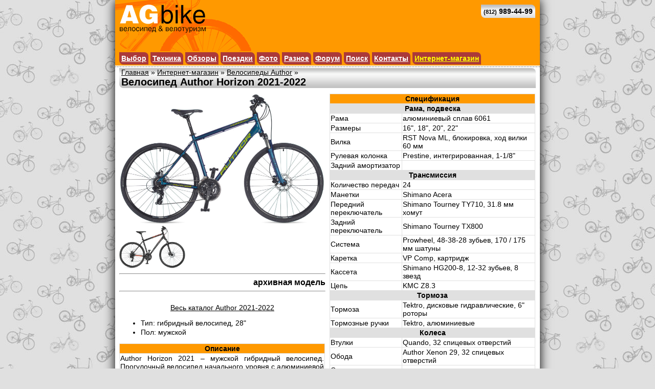

--- FILE ---
content_type: text/html; charset=windows-1251
request_url: https://agbike.spb.ru/sale/author2021/author-horizon-2021.html
body_size: 3476
content:
<!DOCTYPE html>
<html lang="ru">
<head>
<meta charset="windows-1251">
<meta http-equiv="Content-Type" content="text/html; charset=windows-1251">
<title>Велосипед Author Horizon 2021-2022</title>
<meta name="Description" content="гибридный велосипед Author Horizon 2021-2022 - купить в интернет-магазине &laquo;AGbike: велосипед и велотуризм&raquo; в Санкт-Петербурге или с доставкой по России.">
<meta name="Keywords" content="Author Horizon 2021-2022, велосипед, купить, интернет-магазин, AGbike, Санкт-Петербург, Россия">
<meta name="Copyright" content="Андрей Григорьев © 2000-2025">
<meta name="Robots" content="all">
<meta name="viewport" content="width=device-width, initial-scale=1.0">
<link rel="stylesheet" type="text/css" href="/style.css">
<link rel="icon" type="image/png" href="/image/favicon-32.png" sizes="32x32">
<link rel="icon" type="image/png" href="/image/favicon-96.png" sizes="96x96">
<link rel="apple-touch-icon" href="/image/apple-touch-icon.png" sizes="180x180">
<link rel="apple-touch-icon" href="/image/apple-touch-icon-192.png" sizes="192x192">
</head>
<body>
<div class="main">
<div style="background-color: #ff9900;">
<a href="/"><img src="/image/logo.gif" srcset="/image/logo-2x.gif 2x" align="left" border="0" alt="AGbike" style="max-width: 50%;"></a>
<a href="tel:+78129894499"><div style="float: right; padding: 5px; margin: 9px; text-align: center; border-radius: 0 8px; background-image: url(/image/topic.gif);"><b><span style="font-size: 80%;">(812)</span> 989-44-99</b></div></a>
<div style="clear: both;"></div>
</div>
<div style="background-color: #ff9900;">
<div style="font-weight: bold; color: #ffffff; padding-left: 6px; padding-right: 6px;">
<div class="menu-item"><a class="menu" href="/select/" title="Помощь в выборе велосипеда и аксессуаров">Выбор</a></div>
<div class="menu-item"><a class="menu" href="/technics/" title="Статьи по велосипедной технике">Техника</a></div>
<div class="menu-item"><a class="menu" href="/review/" title="Обзоры велосипедов и комплектующих">Обзоры</a></div>
<div class="menu-item"><a class="menu" href="/travel/" title="Отчеты о велосипедных поездках и походах">Поездки</a></div>
<div class="menu-item"><a class="menu" href="/photo/" title="Фотографии из велосипедных поездок и походов">Фото</a></div>
<div class="menu-item"><a class="menu" href="/misc/" title="Различные околовелосипедные материалы">Разное</a></div>
<div class="menu-item"><a class="menu" href="/forum/" title="Велосипедный форум">Форум</a></div>
<div class="menu-item"><a class="menu" href="/search/" title="Поиск по сайту">Поиск</a></div>
<div class="menu-item"><a class="menu" href="/contact/" title="Контактная информация">Контакты</a></div>
<div class="menu-item"><a class="menu" href="/sale/" title="Интернет-магазин велосипедов, тел. (812) 989-44-99" style="color: #ffff00;">Интернет-магазин</a></div>
</div>
<div style="clear: both;"></div>
</div>
<div style="margin-top: 2px; margin-bottom: 2px; height: 1px; background-color: #ffffff; background-image: url(/image/line.gif); background-repeat: repeat-x;"></div>
<div style="display: table-cell; padding-left: 8px; padding-right: 8px; background-color: #ffffff;">
<div class="headline">
<a href="/">Главная</a> &raquo; <a href="/sale/">Интернет-магазин</a> &raquo; <a href="/sale/author.html">Велосипеды Author</a> &raquo;
<h1>Велосипед Author Horizon 2021-2022</h1>
</div>

<script src="//code.jquery.com/jquery-3.3.1.min.js"></script>
<link href="/include/fancybox/jquery.fancybox.min.css" rel="stylesheet">
<script src="/include/fancybox/jquery.fancybox.min.js"></script>

<style>
.descr{width: 49.5%; float: left; margin-top: 5px;}
.specs{width: 49.5%; float: right; margin-top: 5px;}
.sizes{width: 49.5%; float: left; margin-top: 5px;}
@media screen and (max-width: 567px){.descr,.specs{width: 100%;}}
</style>

<div class="descr">
<div align="center">
<a data-fancybox="gallery" href="/sale/author2021/big/author-horizon-2021-a.jpg"><img src="author-horizon-2021-a.jpg" style="width: 100%; max-width: 400px;" alt="гибридный велосипед Author Horizon 2021-2022" title="Велосипед Author Horizon 2021-2022"></a>
</div>
<a data-fancybox="gallery" href="/sale/author2021/big/author-horizon-2021-b.jpg"><img src="small/author-horizon-2021-b.jpg" style="width: 32%;" alt="гибридный велосипед Author Horizon 2021-2022" title="Велосипед Author Horizon 2021-2022"></a>



<br />
<hr>
<div align="right"><span style="font-weight: bold; font-size: 16px;"></span></div><div align="right"><span style="font-weight: bold; font-size: 16px;">архивная модель</span></div><div style="clear: both;"></div>
<hr>
<div style="clear: both;"></div>
<br />

<div align="center"><!--<a href="/sale/author2021/">&laquo; модель</a> | <a href="/sale/author2021/">модель &raquo;</a><br>--><a href="/sale/author2021/">Весь каталог Author 2021-2022</a><!--<br><a href="/sale/author2021/">Та же модель предыдущего года</a>--></div>

<ul>
<li>Тип: гибридный велосипед, 28"</li>
<li>Пол: мужской</li>
</ul>

<table cellpadding="1" cellspacing="1" border="0" bgcolor="#e0e0e0" width="100%">
<tr bgcolor="#ff9900">
<th>Описание</th>
</tr>
<tr bgcolor="#ffffff">
<td style="text-align: justify;">Author Horizon 2021 – мужской гибридный велосипед. Прогулочный велосипед начального уровня с алюминиевой рамой, амортизационной вилкой и 24 передачами. Author Horizon оптимален для поездок по хорошим дорогам по городу, паркам и за городом.</td>
</tr>
</table>
</div>

<div class="specs">
<table cellpadding="1" cellspacing="1" border="0" bgcolor="#e0e0e0" width="100%">
<tr bgcolor="#ff9900">
<th colspan="2">Спецификация</th>
</tr>
<tr bgcolor="#e0e0e0">
<th colspan="2">Рама, подвеска</th>
</tr>
<tr bgcolor="#ffffff">
<td>Рама</td>
<td>алюминиевый сплав 6061</td>
</tr>
<tr bgcolor="#ffffff">
<td>Размеры</td>
<td>16", 18", 20", 22"</td>
</tr>
<tr bgcolor="#ffffff">
<td>Вилка</td>
<td>RST Nova ML, блокировка, ход вилки 60 мм</td>
</tr>
<tr bgcolor="#ffffff">
<td>Рулевая колонка</td>
<td>Prestine, интегрированная, 1-1/8"</td>
</tr>
<tr bgcolor="#ffffff">
<td>Задний амортизатор</td>
<td></td>
</tr>
<tr bgcolor="#e0e0e0">
<th colspan="2">Трансмиссия</th>
</tr>
<tr bgcolor="#ffffff">
<td>Количество передач</td>
<td>24</td>
</tr>
<tr bgcolor="#ffffff">
<td>Манетки</td>
<td>Shimano Acera</td>
</tr>
<tr bgcolor="#ffffff">
<td>Передний переключатель</td>
<td>Shimano Tourney TY710, 31.8 мм хомут</td>
</tr>
<tr bgcolor="#ffffff">
<td>Задний переключатель</td>
<td>Shimano Tourney TX800</td>
</tr>
<tr bgcolor="#ffffff">
<td>Система</td>
<td>Prowheel, 48-38-28 зубьев, 170 / 175 мм шатуны</td>
</tr>
<tr bgcolor="#ffffff">
<td>Каретка</td>
<td>VP Comp, картридж</td>
</tr>
<tr bgcolor="#ffffff">
<td>Кассета</td>
<td>Shimano HG200-8, 12-32 зубьев, 8 звезд</td>
</tr>
<tr bgcolor="#ffffff">
<td>Цепь</td>
<td>KMC Z8.3</td>
</tr>
<tr bgcolor="#e0e0e0">
<th colspan="2">Тормоза</th>
</tr>
<tr bgcolor="#ffffff">
<td>Тормоза</td>
<td>Tektro, дисковые гидравлические, 6" роторы</td>
</tr>
<tr bgcolor="#ffffff">
<td>Тормозные ручки</td>
<td>Tektro, алюминиевые</td>
</tr>
<tr bgcolor="#e0e0e0">
<th colspan="2">Колеса</th>
</tr>
<tr bgcolor="#ffffff">
<td>Втулки</td>
<td>Quando, 32 спицевых отверстий</td>
</tr>
<tr bgcolor="#ffffff">
<td>Обода</td>
<td>Author Xenon 29, 32 спицевых отверстий</td>
</tr>
<tr bgcolor="#ffffff">
<td>Спицы</td>
<td>черные стальные</td>
</tr>
<tr bgcolor="#ffffff">
<td>Покрышки</td>
<td>Author Cross, 700x38c</td>
<tr bgcolor="#e0e0e0">
<th colspan="2">Другие характеристики</th>
</tr>
<tr bgcolor="#ffffff">
<td>Педали</td>
<td>Author Non Slip, пластиковые</td>
</tr>
<tr bgcolor="#ffffff">
<td>Руль</td>
<td>стальной, 20 мм, 680 мм</td>
</tr>
<tr bgcolor="#ffffff">
<td>Ручки руля</td>
<td>Author, ErgoGrip</td>
</tr>
<tr bgcolor="#ffffff">
<td>Вынос</td>
<td>Zoom, алюминиевый</td>
</tr>
<tr bgcolor="#ffffff">
<td>Подседельный штырь</td>
<td>Zoom, алюминиевый, 27.2 мм</td>
</tr>
<tr bgcolor="#ffffff">
<td>Седло</td>
<td>Author Sphere</td>
</tr>
<tr bgcolor="#ffffff">
<td>Вес</td>
<td>14.3 кг / 20"</td>
</tr>
</table>
</div>

<div class="descr">
<table cellpadding="1" cellspacing="1" border="0" bgcolor="#e0e0e0" width="100%">
<tr bgcolor="#ff9900">
<th colspan="2">Ростовки</th>
</tr>
<tr bgcolor="#ffffff">
<td>размер 16"</td>
<td>на рост 150-168 см</td>
</tr>
<tr bgcolor="#ffffff">
<td>размер 18"</td>
<td>на рост 165-178 см</td>
</tr>
<tr bgcolor="#ffffff">
<td>размер 20"</td>
<td>на рост 175-188 см</td>
</tr>
<tr bgcolor="#ffffff">
<td>размер 22"</td>
<td>на рост 185-200 см</td>
</tr>

<tr bgcolor="#ffffff">
<td colspan="2">* данные по росту приблизительные</td>
</tr>
</table>
</div>
<div style="clear: both;"></div>
<p style="font-size: 11px;"><strong>Внимание!</strong> Каталог был подготовлен до начала серийного производства велосипедов. В силу постоянного усовершенствования конструкции, данные каталога могут не полностью соответствовать реальным моделям велосипедов.</p>
<script src="https://yastatic.net/share2/share.js" async="async"></script>
<noindex>
<div class="ya-share2" data-services="vkontakte,odnoklassniki,telegram" data-counter="" data-lang="en" title="Поделиться в соцсетях" style="margin-top: 2px; float: right;"></div>
</noindex>
</div>
<div style="margin-top: 2px; margin-bottom: 2px; height: 1px; background-color: #ffffff; background-image: url(/image/line.gif); background-repeat: repeat-x;"></div>
<div style="background-color: #ff9900; margin: auto; padding: 2px 8px;">
<a href="/contact/">Андрей Григорьев</a> © 2000-2025
</div>
<!-- Yandex.Metrika counter -->
<script type="text/javascript" >
   (function(m,e,t,r,i,k,a){m[i]=m[i]||function(){(m[i].a=m[i].a||[]).push(arguments)};
   m[i].l=1*new Date();
   for (var j = 0; j < document.scripts.length; j++) {if (document.scripts[j].src === r) { return; }}
   k=e.createElement(t),a=e.getElementsByTagName(t)[0],k.async=1,k.src=r,a.parentNode.insertBefore(k,a)})
   (window, document, "script", "https://mc.yandex.ru/metrika/tag.js", "ym");

   ym(96326728, "init", {
        clickmap:true,
        trackLinks:true,
        accurateTrackBounce:true
   });
</script>
<noscript><div><img src="https://mc.yandex.ru/watch/95366408" style="position:absolute; left:-9999px;" alt="" /></div></noscript>
<!-- /Yandex.Metrika counter -->
</div>
</body>
</html>

